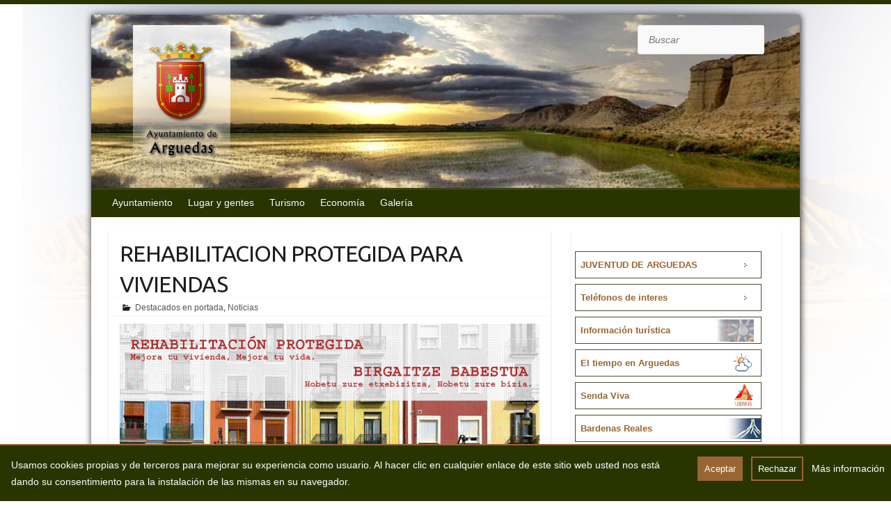

--- FILE ---
content_type: text/html; charset=UTF-8
request_url: https://www.arguedas.es/rehabilitacion-protegida-para-viviendas/
body_size: 22685
content:

<!DOCTYPE html>
<html lang="es">
<head>

		<link rel="profile" href="http://gmpg.org/xfn/11" />
	<link rel="pingback" href="https://www.arguedas.es/xmlrpc.php" />
<meta name='robots' content='index, follow, max-image-preview:large, max-snippet:-1, max-video-preview:-1' />
	<style>img:is([sizes="auto" i], [sizes^="auto," i]) { contain-intrinsic-size: 3000px 1500px }</style>
	
	<!-- This site is optimized with the Yoast SEO plugin v26.6 - https://yoast.com/wordpress/plugins/seo/ -->
	<title>REHABILITACION PROTEGIDA PARA VIVIENDAS - Ayuntamiento de Arguedas</title>
	<link rel="canonical" href="https://www.arguedas.es/rehabilitacion-protegida-para-viviendas/" />
	<meta property="og:locale" content="es_ES" />
	<meta property="og:type" content="article" />
	<meta property="og:title" content="REHABILITACION PROTEGIDA PARA VIVIENDAS - Ayuntamiento de Arguedas" />
	<meta property="og:description" content="Tu vivienda es tu hogar. Rehabilitar tu vivienda mejora tu vida, tu entorno, te puede ayudar a reducir tu factura energética contribuyendo a la sostenibilidad medioambiental y permite disfrutar de un entorno urbano agradable y accesible.  Rehabilitar tu vivienda o&hellip;" />
	<meta property="og:url" content="https://www.arguedas.es/rehabilitacion-protegida-para-viviendas/" />
	<meta property="og:site_name" content="Ayuntamiento de Arguedas" />
	<meta property="article:published_time" content="2018-03-20T13:48:44+00:00" />
	<meta property="article:modified_time" content="2018-03-21T11:21:24+00:00" />
	<meta property="og:image" content="https://www.arguedas.es/wp-content/uploads/sites/49/2018/03/obrassubvencionables3.jpg" />
	<meta property="og:image:width" content="250" />
	<meta property="og:image:height" content="97" />
	<meta property="og:image:type" content="image/jpeg" />
	<meta name="author" content="arguedas" />
	<meta name="twitter:card" content="summary_large_image" />
	<meta name="twitter:label1" content="Escrito por" />
	<meta name="twitter:data1" content="arguedas" />
	<meta name="twitter:label2" content="Tiempo de lectura" />
	<meta name="twitter:data2" content="1 minuto" />
	<script type="application/ld+json" class="yoast-schema-graph">{"@context":"https://schema.org","@graph":[{"@type":"WebPage","@id":"https://www.arguedas.es/rehabilitacion-protegida-para-viviendas/","url":"https://www.arguedas.es/rehabilitacion-protegida-para-viviendas/","name":"REHABILITACION PROTEGIDA PARA VIVIENDAS - Ayuntamiento de Arguedas","isPartOf":{"@id":"https://www.arguedas.es/#website"},"primaryImageOfPage":{"@id":"https://www.arguedas.es/rehabilitacion-protegida-para-viviendas/#primaryimage"},"image":{"@id":"https://www.arguedas.es/rehabilitacion-protegida-para-viviendas/#primaryimage"},"thumbnailUrl":"https://www.arguedas.es/wp-content/uploads/sites/49/2018/03/obrassubvencionables3.jpg","datePublished":"2018-03-20T13:48:44+00:00","dateModified":"2018-03-21T11:21:24+00:00","author":{"@id":"https://www.arguedas.es/#/schema/person/2d93b336789a312c3a08f05c041c660c"},"breadcrumb":{"@id":"https://www.arguedas.es/rehabilitacion-protegida-para-viviendas/#breadcrumb"},"inLanguage":"es","potentialAction":[{"@type":"ReadAction","target":[["https://www.arguedas.es/rehabilitacion-protegida-para-viviendas/"]]}]},{"@type":"ImageObject","inLanguage":"es","@id":"https://www.arguedas.es/rehabilitacion-protegida-para-viviendas/#primaryimage","url":"https://www.arguedas.es/wp-content/uploads/sites/49/2018/03/obrassubvencionables3.jpg","contentUrl":"https://www.arguedas.es/wp-content/uploads/sites/49/2018/03/obrassubvencionables3.jpg","width":250,"height":97},{"@type":"BreadcrumbList","@id":"https://www.arguedas.es/rehabilitacion-protegida-para-viviendas/#breadcrumb","itemListElement":[{"@type":"ListItem","position":1,"name":"Portada","item":"https://www.arguedas.es/"},{"@type":"ListItem","position":2,"name":"REHABILITACION PROTEGIDA PARA VIVIENDAS"}]},{"@type":"WebSite","@id":"https://www.arguedas.es/#website","url":"https://www.arguedas.es/","name":"Ayuntamiento de Arguedas","description":"Web oficial del Ayuntamiento de Arguedas","potentialAction":[{"@type":"SearchAction","target":{"@type":"EntryPoint","urlTemplate":"https://www.arguedas.es/?s={search_term_string}"},"query-input":{"@type":"PropertyValueSpecification","valueRequired":true,"valueName":"search_term_string"}}],"inLanguage":"es"},{"@type":"Person","@id":"https://www.arguedas.es/#/schema/person/2d93b336789a312c3a08f05c041c660c","name":"arguedas","image":{"@type":"ImageObject","inLanguage":"es","@id":"https://www.arguedas.es/#/schema/person/image/","url":"https://secure.gravatar.com/avatar/5be459b1d9f46230c61eef1fe4eefc6ba68cdd95a95b349b28ea54c14535504e?s=96&d=mm&r=g","contentUrl":"https://secure.gravatar.com/avatar/5be459b1d9f46230c61eef1fe4eefc6ba68cdd95a95b349b28ea54c14535504e?s=96&d=mm&r=g","caption":"arguedas"},"url":"https://www.arguedas.es/author/arguedas/"}]}</script>
	<!-- / Yoast SEO plugin. -->


<link rel='dns-prefetch' href='//static.addtoany.com' />
<link rel='dns-prefetch' href='//fonts.googleapis.com' />
<link rel="alternate" type="application/rss+xml" title="Ayuntamiento de Arguedas &raquo; Feed" href="https://www.arguedas.es/feed/" />
<meta charset="UTF-8" />
<meta name="viewport" content="width=device-width, initial-scale=1, maximum-scale=1">
		<!-- This site uses the Google Analytics by MonsterInsights plugin v9.11.0 - Using Analytics tracking - https://www.monsterinsights.com/ -->
		<!-- Nota: MonsterInsights no está actualmente configurado en este sitio. El dueño del sitio necesita identificarse usando su cuenta de Google Analytics en el panel de ajustes de MonsterInsights. -->
					<!-- No tracking code set -->
				<!-- / Google Analytics by MonsterInsights -->
		<script type="text/javascript">
/* <![CDATA[ */
window._wpemojiSettings = {"baseUrl":"https:\/\/s.w.org\/images\/core\/emoji\/15.1.0\/72x72\/","ext":".png","svgUrl":"https:\/\/s.w.org\/images\/core\/emoji\/15.1.0\/svg\/","svgExt":".svg","source":{"concatemoji":"https:\/\/www.arguedas.es\/wp-includes\/js\/wp-emoji-release.min.js"}};
/*! This file is auto-generated */
!function(i,n){var o,s,e;function c(e){try{var t={supportTests:e,timestamp:(new Date).valueOf()};sessionStorage.setItem(o,JSON.stringify(t))}catch(e){}}function p(e,t,n){e.clearRect(0,0,e.canvas.width,e.canvas.height),e.fillText(t,0,0);var t=new Uint32Array(e.getImageData(0,0,e.canvas.width,e.canvas.height).data),r=(e.clearRect(0,0,e.canvas.width,e.canvas.height),e.fillText(n,0,0),new Uint32Array(e.getImageData(0,0,e.canvas.width,e.canvas.height).data));return t.every(function(e,t){return e===r[t]})}function u(e,t,n){switch(t){case"flag":return n(e,"\ud83c\udff3\ufe0f\u200d\u26a7\ufe0f","\ud83c\udff3\ufe0f\u200b\u26a7\ufe0f")?!1:!n(e,"\ud83c\uddfa\ud83c\uddf3","\ud83c\uddfa\u200b\ud83c\uddf3")&&!n(e,"\ud83c\udff4\udb40\udc67\udb40\udc62\udb40\udc65\udb40\udc6e\udb40\udc67\udb40\udc7f","\ud83c\udff4\u200b\udb40\udc67\u200b\udb40\udc62\u200b\udb40\udc65\u200b\udb40\udc6e\u200b\udb40\udc67\u200b\udb40\udc7f");case"emoji":return!n(e,"\ud83d\udc26\u200d\ud83d\udd25","\ud83d\udc26\u200b\ud83d\udd25")}return!1}function f(e,t,n){var r="undefined"!=typeof WorkerGlobalScope&&self instanceof WorkerGlobalScope?new OffscreenCanvas(300,150):i.createElement("canvas"),a=r.getContext("2d",{willReadFrequently:!0}),o=(a.textBaseline="top",a.font="600 32px Arial",{});return e.forEach(function(e){o[e]=t(a,e,n)}),o}function t(e){var t=i.createElement("script");t.src=e,t.defer=!0,i.head.appendChild(t)}"undefined"!=typeof Promise&&(o="wpEmojiSettingsSupports",s=["flag","emoji"],n.supports={everything:!0,everythingExceptFlag:!0},e=new Promise(function(e){i.addEventListener("DOMContentLoaded",e,{once:!0})}),new Promise(function(t){var n=function(){try{var e=JSON.parse(sessionStorage.getItem(o));if("object"==typeof e&&"number"==typeof e.timestamp&&(new Date).valueOf()<e.timestamp+604800&&"object"==typeof e.supportTests)return e.supportTests}catch(e){}return null}();if(!n){if("undefined"!=typeof Worker&&"undefined"!=typeof OffscreenCanvas&&"undefined"!=typeof URL&&URL.createObjectURL&&"undefined"!=typeof Blob)try{var e="postMessage("+f.toString()+"("+[JSON.stringify(s),u.toString(),p.toString()].join(",")+"));",r=new Blob([e],{type:"text/javascript"}),a=new Worker(URL.createObjectURL(r),{name:"wpTestEmojiSupports"});return void(a.onmessage=function(e){c(n=e.data),a.terminate(),t(n)})}catch(e){}c(n=f(s,u,p))}t(n)}).then(function(e){for(var t in e)n.supports[t]=e[t],n.supports.everything=n.supports.everything&&n.supports[t],"flag"!==t&&(n.supports.everythingExceptFlag=n.supports.everythingExceptFlag&&n.supports[t]);n.supports.everythingExceptFlag=n.supports.everythingExceptFlag&&!n.supports.flag,n.DOMReady=!1,n.readyCallback=function(){n.DOMReady=!0}}).then(function(){return e}).then(function(){var e;n.supports.everything||(n.readyCallback(),(e=n.source||{}).concatemoji?t(e.concatemoji):e.wpemoji&&e.twemoji&&(t(e.twemoji),t(e.wpemoji)))}))}((window,document),window._wpemojiSettings);
/* ]]> */
</script>
<style id='wp-emoji-styles-inline-css' type='text/css'>

	img.wp-smiley, img.emoji {
		display: inline !important;
		border: none !important;
		box-shadow: none !important;
		height: 1em !important;
		width: 1em !important;
		margin: 0 0.07em !important;
		vertical-align: -0.1em !important;
		background: none !important;
		padding: 0 !important;
	}
</style>
<link rel='stylesheet' id='wp-block-library-css' href='https://www.arguedas.es/wp-includes/css/dist/block-library/style.min.css' type='text/css' media='all' />
<style id='classic-theme-styles-inline-css' type='text/css'>
/*! This file is auto-generated */
.wp-block-button__link{color:#fff;background-color:#32373c;border-radius:9999px;box-shadow:none;text-decoration:none;padding:calc(.667em + 2px) calc(1.333em + 2px);font-size:1.125em}.wp-block-file__button{background:#32373c;color:#fff;text-decoration:none}
</style>
<style id='global-styles-inline-css' type='text/css'>
:root{--wp--preset--aspect-ratio--square: 1;--wp--preset--aspect-ratio--4-3: 4/3;--wp--preset--aspect-ratio--3-4: 3/4;--wp--preset--aspect-ratio--3-2: 3/2;--wp--preset--aspect-ratio--2-3: 2/3;--wp--preset--aspect-ratio--16-9: 16/9;--wp--preset--aspect-ratio--9-16: 9/16;--wp--preset--color--black: #000000;--wp--preset--color--cyan-bluish-gray: #abb8c3;--wp--preset--color--white: #ffffff;--wp--preset--color--pale-pink: #f78da7;--wp--preset--color--vivid-red: #cf2e2e;--wp--preset--color--luminous-vivid-orange: #ff6900;--wp--preset--color--luminous-vivid-amber: #fcb900;--wp--preset--color--light-green-cyan: #7bdcb5;--wp--preset--color--vivid-green-cyan: #00d084;--wp--preset--color--pale-cyan-blue: #8ed1fc;--wp--preset--color--vivid-cyan-blue: #0693e3;--wp--preset--color--vivid-purple: #9b51e0;--wp--preset--gradient--vivid-cyan-blue-to-vivid-purple: linear-gradient(135deg,rgba(6,147,227,1) 0%,rgb(155,81,224) 100%);--wp--preset--gradient--light-green-cyan-to-vivid-green-cyan: linear-gradient(135deg,rgb(122,220,180) 0%,rgb(0,208,130) 100%);--wp--preset--gradient--luminous-vivid-amber-to-luminous-vivid-orange: linear-gradient(135deg,rgba(252,185,0,1) 0%,rgba(255,105,0,1) 100%);--wp--preset--gradient--luminous-vivid-orange-to-vivid-red: linear-gradient(135deg,rgba(255,105,0,1) 0%,rgb(207,46,46) 100%);--wp--preset--gradient--very-light-gray-to-cyan-bluish-gray: linear-gradient(135deg,rgb(238,238,238) 0%,rgb(169,184,195) 100%);--wp--preset--gradient--cool-to-warm-spectrum: linear-gradient(135deg,rgb(74,234,220) 0%,rgb(151,120,209) 20%,rgb(207,42,186) 40%,rgb(238,44,130) 60%,rgb(251,105,98) 80%,rgb(254,248,76) 100%);--wp--preset--gradient--blush-light-purple: linear-gradient(135deg,rgb(255,206,236) 0%,rgb(152,150,240) 100%);--wp--preset--gradient--blush-bordeaux: linear-gradient(135deg,rgb(254,205,165) 0%,rgb(254,45,45) 50%,rgb(107,0,62) 100%);--wp--preset--gradient--luminous-dusk: linear-gradient(135deg,rgb(255,203,112) 0%,rgb(199,81,192) 50%,rgb(65,88,208) 100%);--wp--preset--gradient--pale-ocean: linear-gradient(135deg,rgb(255,245,203) 0%,rgb(182,227,212) 50%,rgb(51,167,181) 100%);--wp--preset--gradient--electric-grass: linear-gradient(135deg,rgb(202,248,128) 0%,rgb(113,206,126) 100%);--wp--preset--gradient--midnight: linear-gradient(135deg,rgb(2,3,129) 0%,rgb(40,116,252) 100%);--wp--preset--font-size--small: 13px;--wp--preset--font-size--medium: 20px;--wp--preset--font-size--large: 36px;--wp--preset--font-size--x-large: 42px;--wp--preset--spacing--20: 0.44rem;--wp--preset--spacing--30: 0.67rem;--wp--preset--spacing--40: 1rem;--wp--preset--spacing--50: 1.5rem;--wp--preset--spacing--60: 2.25rem;--wp--preset--spacing--70: 3.38rem;--wp--preset--spacing--80: 5.06rem;--wp--preset--shadow--natural: 6px 6px 9px rgba(0, 0, 0, 0.2);--wp--preset--shadow--deep: 12px 12px 50px rgba(0, 0, 0, 0.4);--wp--preset--shadow--sharp: 6px 6px 0px rgba(0, 0, 0, 0.2);--wp--preset--shadow--outlined: 6px 6px 0px -3px rgba(255, 255, 255, 1), 6px 6px rgba(0, 0, 0, 1);--wp--preset--shadow--crisp: 6px 6px 0px rgba(0, 0, 0, 1);}:where(.is-layout-flex){gap: 0.5em;}:where(.is-layout-grid){gap: 0.5em;}body .is-layout-flex{display: flex;}.is-layout-flex{flex-wrap: wrap;align-items: center;}.is-layout-flex > :is(*, div){margin: 0;}body .is-layout-grid{display: grid;}.is-layout-grid > :is(*, div){margin: 0;}:where(.wp-block-columns.is-layout-flex){gap: 2em;}:where(.wp-block-columns.is-layout-grid){gap: 2em;}:where(.wp-block-post-template.is-layout-flex){gap: 1.25em;}:where(.wp-block-post-template.is-layout-grid){gap: 1.25em;}.has-black-color{color: var(--wp--preset--color--black) !important;}.has-cyan-bluish-gray-color{color: var(--wp--preset--color--cyan-bluish-gray) !important;}.has-white-color{color: var(--wp--preset--color--white) !important;}.has-pale-pink-color{color: var(--wp--preset--color--pale-pink) !important;}.has-vivid-red-color{color: var(--wp--preset--color--vivid-red) !important;}.has-luminous-vivid-orange-color{color: var(--wp--preset--color--luminous-vivid-orange) !important;}.has-luminous-vivid-amber-color{color: var(--wp--preset--color--luminous-vivid-amber) !important;}.has-light-green-cyan-color{color: var(--wp--preset--color--light-green-cyan) !important;}.has-vivid-green-cyan-color{color: var(--wp--preset--color--vivid-green-cyan) !important;}.has-pale-cyan-blue-color{color: var(--wp--preset--color--pale-cyan-blue) !important;}.has-vivid-cyan-blue-color{color: var(--wp--preset--color--vivid-cyan-blue) !important;}.has-vivid-purple-color{color: var(--wp--preset--color--vivid-purple) !important;}.has-black-background-color{background-color: var(--wp--preset--color--black) !important;}.has-cyan-bluish-gray-background-color{background-color: var(--wp--preset--color--cyan-bluish-gray) !important;}.has-white-background-color{background-color: var(--wp--preset--color--white) !important;}.has-pale-pink-background-color{background-color: var(--wp--preset--color--pale-pink) !important;}.has-vivid-red-background-color{background-color: var(--wp--preset--color--vivid-red) !important;}.has-luminous-vivid-orange-background-color{background-color: var(--wp--preset--color--luminous-vivid-orange) !important;}.has-luminous-vivid-amber-background-color{background-color: var(--wp--preset--color--luminous-vivid-amber) !important;}.has-light-green-cyan-background-color{background-color: var(--wp--preset--color--light-green-cyan) !important;}.has-vivid-green-cyan-background-color{background-color: var(--wp--preset--color--vivid-green-cyan) !important;}.has-pale-cyan-blue-background-color{background-color: var(--wp--preset--color--pale-cyan-blue) !important;}.has-vivid-cyan-blue-background-color{background-color: var(--wp--preset--color--vivid-cyan-blue) !important;}.has-vivid-purple-background-color{background-color: var(--wp--preset--color--vivid-purple) !important;}.has-black-border-color{border-color: var(--wp--preset--color--black) !important;}.has-cyan-bluish-gray-border-color{border-color: var(--wp--preset--color--cyan-bluish-gray) !important;}.has-white-border-color{border-color: var(--wp--preset--color--white) !important;}.has-pale-pink-border-color{border-color: var(--wp--preset--color--pale-pink) !important;}.has-vivid-red-border-color{border-color: var(--wp--preset--color--vivid-red) !important;}.has-luminous-vivid-orange-border-color{border-color: var(--wp--preset--color--luminous-vivid-orange) !important;}.has-luminous-vivid-amber-border-color{border-color: var(--wp--preset--color--luminous-vivid-amber) !important;}.has-light-green-cyan-border-color{border-color: var(--wp--preset--color--light-green-cyan) !important;}.has-vivid-green-cyan-border-color{border-color: var(--wp--preset--color--vivid-green-cyan) !important;}.has-pale-cyan-blue-border-color{border-color: var(--wp--preset--color--pale-cyan-blue) !important;}.has-vivid-cyan-blue-border-color{border-color: var(--wp--preset--color--vivid-cyan-blue) !important;}.has-vivid-purple-border-color{border-color: var(--wp--preset--color--vivid-purple) !important;}.has-vivid-cyan-blue-to-vivid-purple-gradient-background{background: var(--wp--preset--gradient--vivid-cyan-blue-to-vivid-purple) !important;}.has-light-green-cyan-to-vivid-green-cyan-gradient-background{background: var(--wp--preset--gradient--light-green-cyan-to-vivid-green-cyan) !important;}.has-luminous-vivid-amber-to-luminous-vivid-orange-gradient-background{background: var(--wp--preset--gradient--luminous-vivid-amber-to-luminous-vivid-orange) !important;}.has-luminous-vivid-orange-to-vivid-red-gradient-background{background: var(--wp--preset--gradient--luminous-vivid-orange-to-vivid-red) !important;}.has-very-light-gray-to-cyan-bluish-gray-gradient-background{background: var(--wp--preset--gradient--very-light-gray-to-cyan-bluish-gray) !important;}.has-cool-to-warm-spectrum-gradient-background{background: var(--wp--preset--gradient--cool-to-warm-spectrum) !important;}.has-blush-light-purple-gradient-background{background: var(--wp--preset--gradient--blush-light-purple) !important;}.has-blush-bordeaux-gradient-background{background: var(--wp--preset--gradient--blush-bordeaux) !important;}.has-luminous-dusk-gradient-background{background: var(--wp--preset--gradient--luminous-dusk) !important;}.has-pale-ocean-gradient-background{background: var(--wp--preset--gradient--pale-ocean) !important;}.has-electric-grass-gradient-background{background: var(--wp--preset--gradient--electric-grass) !important;}.has-midnight-gradient-background{background: var(--wp--preset--gradient--midnight) !important;}.has-small-font-size{font-size: var(--wp--preset--font-size--small) !important;}.has-medium-font-size{font-size: var(--wp--preset--font-size--medium) !important;}.has-large-font-size{font-size: var(--wp--preset--font-size--large) !important;}.has-x-large-font-size{font-size: var(--wp--preset--font-size--x-large) !important;}
:where(.wp-block-post-template.is-layout-flex){gap: 1.25em;}:where(.wp-block-post-template.is-layout-grid){gap: 1.25em;}
:where(.wp-block-columns.is-layout-flex){gap: 2em;}:where(.wp-block-columns.is-layout-grid){gap: 2em;}
:root :where(.wp-block-pullquote){font-size: 1.5em;line-height: 1.6;}
</style>
<link rel='stylesheet' id='denuncias-css' href='https://www.arguedas.es/wp-content/plugins/buzon-denuncias/assets/css/style.css' type='text/css' media='all' />
<link rel='stylesheet' id='contact-form-7-css' href='https://www.arguedas.es/wp-content/plugins/contact-form-7/includes/css/styles.css' type='text/css' media='all' />
<link rel='stylesheet' id='datos-biograficos-css' href='https://www.arguedas.es/wp-content/plugins/transparencia/css/datos-biograficos.css' type='text/css' media='all' />
<link rel='stylesheet' id='wp-polls-css' href='https://www.arguedas.es/wp-content/plugins/wp-polls/polls-css.css' type='text/css' media='all' />
<style id='wp-polls-inline-css' type='text/css'>
.wp-polls .pollbar {
	margin: 1px;
	font-size: 6px;
	line-height: 8px;
	height: 8px;
	background-image: url('https://www.arguedas.es/wp-content/plugins/wp-polls/images/default/pollbg.gif');
	border: 1px solid #c8c8c8;
}

</style>
<link rel='stylesheet' id='travelify_style-css' href='https://www.arguedas.es/wp-content/themes/Blogs/style.css' type='text/css' media='all' />
<link rel='stylesheet' id='travelify_google_font_ubuntu-css' href='//fonts.googleapis.com/css?family=Ubuntu' type='text/css' media='all' />
<link rel='stylesheet' id='mimetypes-link-icons-css' href='https://www.arguedas.es/wp-content/plugins/mimetypes-link-icons/css/style.php?cssvars=bXRsaV9oZWlnaHQ9MTYmbXRsaV9pbWFnZV90eXBlPXBuZyZtdGxpX2xlZnRvcnJpZ2h0PWxlZnQmYWN0aXZlX3R5cGVzPXBkZg%3D' type='text/css' media='all' />
<link rel='stylesheet' id='addtoany-css' href='https://www.arguedas.es/wp-content/plugins/add-to-any/addtoany.min.css' type='text/css' media='all' />
<script type="text/javascript" id="addtoany-core-js-before">
/* <![CDATA[ */
window.a2a_config=window.a2a_config||{};a2a_config.callbacks=[];a2a_config.overlays=[];a2a_config.templates={};a2a_localize = {
	Share: "Compartir",
	Save: "Guardar",
	Subscribe: "Suscribir",
	Email: "Correo electrónico",
	Bookmark: "Marcador",
	ShowAll: "Mostrar todo",
	ShowLess: "Mostrar menos",
	FindServices: "Encontrar servicio(s)",
	FindAnyServiceToAddTo: "Encuentra al instante cualquier servicio para añadir a",
	PoweredBy: "Funciona con",
	ShareViaEmail: "Compartir por correo electrónico",
	SubscribeViaEmail: "Suscribirse a través de correo electrónico",
	BookmarkInYourBrowser: "Añadir a marcadores de tu navegador",
	BookmarkInstructions: "Presiona «Ctrl+D» o «\u2318+D» para añadir esta página a marcadores",
	AddToYourFavorites: "Añadir a tus favoritos",
	SendFromWebOrProgram: "Enviar desde cualquier dirección o programa de correo electrónico ",
	EmailProgram: "Programa de correo electrónico",
	More: "Más&#8230;",
	ThanksForSharing: "¡Gracias por compartir!",
	ThanksForFollowing: "¡Gracias por seguirnos!"
};
/* ]]> */
</script>
<script type="text/javascript" defer src="https://static.addtoany.com/menu/page.js" id="addtoany-core-js"></script>
<script type="text/javascript" src="https://www.arguedas.es/wp-includes/js/jquery/jquery.min.js" id="jquery-core-js"></script>
<script type="text/javascript" src="https://www.arguedas.es/wp-includes/js/jquery/jquery-migrate.min.js" id="jquery-migrate-js"></script>
<script type="text/javascript" defer src="https://www.arguedas.es/wp-content/plugins/add-to-any/addtoany.min.js" id="addtoany-jquery-js"></script>
<script type="text/javascript" src="https://www.arguedas.es/wp-content/themes/travelify/library/js/functions.min.js" id="travelify_functions-js"></script>
<link rel="https://api.w.org/" href="https://www.arguedas.es/wp-json/" /><link rel="alternate" title="JSON" type="application/json" href="https://www.arguedas.es/wp-json/wp/v2/posts/1955" /><link rel="EditURI" type="application/rsd+xml" title="RSD" href="https://www.arguedas.es/xmlrpc.php?rsd" />

<link rel='shortlink' href='https://www.arguedas.es/?p=1955' />
<link rel="alternate" title="oEmbed (JSON)" type="application/json+oembed" href="https://www.arguedas.es/wp-json/oembed/1.0/embed?url=https%3A%2F%2Fwww.arguedas.es%2Frehabilitacion-protegida-para-viviendas%2F" />
<link rel="alternate" title="oEmbed (XML)" type="text/xml+oembed" href="https://www.arguedas.es/wp-json/oembed/1.0/embed?url=https%3A%2F%2Fwww.arguedas.es%2Frehabilitacion-protegida-para-viviendas%2F&#038;format=xml" />
<style>.block { background-color:#363E0F !important; } .btn-desplegable, { background: #363E0F !important; } .btn-desplegable:hover { border-color: #363E0F !important; } #btnSeguir3 { color: #363E0F !important; } #btnSeguir3:hover { background: #363E0F !important; color: white !important; } .subt { color: #363E0F !important;} #capa1, #capa2, #capa3 { border:2px solid #363E0F !important; } .titulo-seccion { color: #996633 !important; } .info a:hover { color: #996633!important;} .circulo { background: #996633 !important;} /*#main ::selection { background: #996633 }*/ svg circle{ fill: #363E0F; }</style><style>
.qtranxs_flag_es {background-image: url(https://www.arguedas.es/wp-content/plugins/qtranslate-xt/flags/es.png); background-repeat: no-repeat;}
</style>
<link hreflang="es" href="https://www.arguedas.es/es/rehabilitacion-protegida-para-viviendas/" rel="alternate" />
<link hreflang="x-default" href="https://www.arguedas.es/rehabilitacion-protegida-para-viviendas/" rel="alternate" />
<meta name="generator" content="qTranslate-XT 3.15.1" />
    <style>
                
        .form-allowed-tags {
            display: none !important;
        }

        /*-----------------------------------------CABECERA-------------------------------------------*/

        /*-Limpiar margin de los widgets de la cabecera-*/
        header .widget {
            margin: 0px !important;
        }

        /*- Busqueda*/
        #branding {
            position: relative;
        }

        /*Padding igual al padding del buscar*/
        #primary-sidebar {
            min-width: 15.5rem;
            float: right;
            /*position: absolute; */
            /*padding-right:40px;*/
            display: inline-flex;
            flex-direction: column;
            justify-content: space-evenly;
        }

        #primary-sidebar li {
            box-shadow: none !important;
        }

        /*-Redes Sociales-*/
        #primary-sidebar li[id^=redes_cabecera-] {
            align-self: flex-end;
            margin-right: 2em !important;
        }

        /*-Buscar-*/
        #primary-sidebar li[id^=search-] {
            position: relative !important;
            width: 9.3em !important;
            /*box-shadow: none;*/
            background: none;
            /*top: 4.5em;*/
        }

        /*-Traductor */
        #primary-sidebar li[id^=qtranslate-] {
            float: right !important;
            height: 10px !important;
            list-style: none;
        }

        #primary-sidebar li[id^=qtranslate-] ul li {
            display: inline !important;
            margin-right: 1em !important;
            background: none;
        }

        #primary-sidebar li[id^=qtranslate-] a, footer a {
            color: #293400 !important;
        }

        /*- Social iconos*/
        .social-icons {
            margin-right: -55px !important;
            margin-top: -40px !important;
        }

        /*- Menú */
		
		#main-nav li:hover > a,
		#main-nav li:focus-within > a,
		#main-nav ul ul :hover > a,
		#main-nav ul ul :focus-within > a,
		#main-nav a:focus {
			 background-color: #293400 !important;
			  background-color: #996633 !important;
}
        #main-nav ul li a:focus {
            background-color: #293400 !important;
        }

        #main-nav ul li:hover a, #main-nav ul li.current_page_item a {
            background: #996633 !important;
        }

        #main-nav ul li.current-menu-item a {
            background: #996633 !important;
        }

        /*#main-nav a:hover { background:#996633                    !important; }*/

        #main-nav {
            margin-top: -25px !important;
            background: #293400 !important;
            border-color: #293400 !important;
        }

        /*Menu General*/
        .page_item.page-item-69 {
            display: none !important;
        }


        /* - Logo */
        #site-logo {
            margin-top: 0px !important;
        }

        /*Menu General*/
        .page_item.page-item-35 {
            display: none !important;
        }

        /*Submenu*/

        #main-nav ul li ul {
            border-color: #293400 !important;

            border-bottom: 4px solid #293400 !important;

        }

        #main-nav ul li ul li a {
            color: #fff !important;
        }

        #main-nav ul li ul li a:hover {
            color: #293400 !important;
        }

        #main-nav ul li.current_page_ancestor a {
            background-color: #293400 !important;
        }

        #main-nav ul li.current-menu-ancestor a {
            background-color: #996633 !important;
        }

        #main-nav ul li.current_page_ancestor a:focus {
            background-color: #293400 !important;
        }

        #main-nav ul li.current-menu-ancestor a:focus {
            background-color: #996633 !important;
        }


        /*------------------------------------MIGAS-----------------------------*/
        .breadcrumb {
            float: left !important;
        }

        .breadcrumb ul li a {
            color: #293400 !important;
        }

        .breadcrumb ul li a:hover, .breadcrumb ul li.current_item {
            color: #555555 !important;
        }


        .breadcrumb ul li.current_item {
            color: #555555 !important;
        }

        /*-----------------------------------CUERPO DE LA PAGINA-----------------------------------*/
        /*- Body */

        body {
            border-top: 6px solid #293400 !important;
        }

        #branding {
            background-color: transparent !important;
        }

        body.custom-background {
            background-size: cover !important;
        }


        #main {
            margin-bottom: -35px !important;
        }

        #main a:hover {
            color: #293400 !important;
        }

        /*--------NOTICIAS DE PORTADA--------*/
        /*- Boton leer mas*/

        .entry-meta-bar {
            margin-top: -15px !important;
            background: none repeat scroll 0% 0% transparent !important;
            padding: 0px !important;
        }

        .entry-meta-bar .readmore {
            border: 1px solid #293400 !important;
            background: none repeat scroll 0% 0% #996633 !important;
        }

        .entry-meta-bar .readmore:hover {
            background-color: #293400 !important;
        }

        .entry-title a:hover, .entry-title a:focus {
            color: #293400 !important;
        }
        																																		 !important;
																																												}*/
        .entry-title a {
            font-size: 0.7em !important;

        }

        .entry-meta {
            /*display: none !important; */
            background-color: white !important;
        }

        span.posted-on {
            display: none !important;
        }

        #content h2 {
            padding-bottom: 12px !important;
        }

        #content .post {
            padding-top: 0px !important;
            padding-bottom: 5px !important;
            border-top: 0px !important;
        }

        input[type="reset"], input[type="button"], input[type="submit"], .entry-meta-bar .readmore, #controllers a:hover, #controllers a.active, .pagination span, .pagination a:hover span, .wp-pagenavi .current, .wp-pagenavi a:hover {
            border-color: #293400 !important;
			
			
        }
		input[type="reset"], input[type="button"], input[type="submit"]{background-color: #996633 !important; border: none !important;}
		input[type="reset"]:hover, input[type="button"]:hover, input[type="submit"]:hover{background-color: #293400 !important;border: none !important;}

        ul.default-wp-page li a {
            color: #ffffff !important;
            background-color: #996633 !important;
            border: 1px solid #996633 !important;
        }

        /*----------------------------------Footer--------------------------------*/

        #site-generator .copyright {
            display: none !important;
        }

        .footer-right {
            float: left !important;
            width: 100%;

        }

        .footer-right li {
            display: inline-block;
            margin-right: .5em;
        }

        div.entry-meta-bar.clearfix a.readmore {
            border-color: #cccccc !important;
        }

        .widget a {
            color: #996633 !important;
        }

        .widget a:hover {
            color: #293400 !important;
        }

        .widget ul li {
            display: block !important;
            list-style-type: none !important;
            padding-right: 20px !important;
        }


        @media only screen and (max-width: 1080px) {
            #footerarea .col-3 {
                width: 45% !important;
            }
        }

        @media only screen and (max-width: 767px) {
            #footerarea .col-3 {
                width: 100% !important;
                text-align: center;
            }

            footer .widget ul li {
                background-image: none !important;
            }
        }

        #footerarea .col-3 {
            margin-left: 0 !important;
        }

        #footerarea .widget {
            height: 214px;
        }

        #footerarea .widget-wrap {
            border: 0 !important;

        }

        #footerarea .widget-area {
            padding: 8px 0 !important;
            margin-bottom: -20px !important;
            margin-top: 10px !important;
            display: inline-flex;
            flex-wrap: wrap;
            justify-content: space-between;
            width: 100%;
        }

        .entry-content {
            margin-bottom: 25px !important;
        }

        /*Menu pie */
        .default-menu {
            display: none !important;
        }


        /*------------------------------------SLIDER---------------------------------*/

        .featured-text {
            /*display: none !important;*/
            width: 60%;
            max-height: 150px;
            overflow: hidden;
        }

        .featured-slider #controllers .active {
            color: #293400;
            background-color: #293400;
        }

        /*---------------------------------------ALBUM DE FOTOS-----------------------------------*/

        .coverphoto-frame, .thumbphoto-frame {
            margin-top: -150px !important;
        }

        /*.wppa-box {
			width: 590px !important;
			top: 15px !important;
		}*/

        /*--------------------------------------------ENCUESTAS----------------------------------*/
        .wp-polls .Buttons {
            background-color: #996633 !important;
        }

        /*Widget cuestionario */
        .wp-polls ul li {
            float: left !important;
            position: relative !important;
            width: 82% !important;
        }

        aside[id^=polls-widget-] p {
            width: 97%;
        }

        /*---------------------------------------------QUITAR LINK IMAGEN---------------------------------------*/

        img.pngfix.wp-post-image {
            border: 0 !important;
            pointer-events: none !important;
            cursor: default !important;
        }


        /*---------------------------------------------INSERTAR BLOQUES---------------------------------------*/
        .bloque {
            border: 2px solid #996633 !important;
            padding: 1em;
            margin-bottom: 1rem;
        }

        .bloque a {
            text-decoration: none;
            font-size: 1.3em;
            color: #293400 !important;
        }

        .bloque a:hover {

            color: #996633 !important;
        }

		/*------------------------------------------ ENLACES ------------------------*/
		.entry-content a  {	color: #996633 !important;}
		.entry-content a:hover{color: #293400 !important;}
		.evento-listado__title a {	color: #996633 !important;}
		.evento-listado__title a:hover{color: #293400 !important;}
        /*------------------------------------------ MINIATURAS NOTICIAS DE PORTADA ------------------------*/

        .attachment-featured.wp-post-image {
            float: left !important;
            padding: 21px 10px 0px 16px !important;
            width: 12.5em !important;
            height: 99px !important;
        }

        /*  Urdax lista actualidad */
        #actualidad li, #actas li, #modelos li {
            list-style-type: none !important;
        }

        #actualidad ul {
            background-color: #f9f9f9 !important;
            padding: .5em !important;
            margin: 0 !important;
        }

        input[name="vote"] {
            background-color: #996633 !important
        }

        input[name="vote"]:hover {
            background-color: #293400 !important
        }

        /* Imagen ajustada al fondo */
        body {
            background-size: 100% !important;
        }

        /* Ocultar autor y fecha del pie de las entradas */
        .author, .date {
            display: none !important;
        }

        /*SOMBRA CUERPO*/

        .wrapper {
            background: #ffffff !important;
            -webkit-box-shadow: 1px 1px 10px 1px rgba(0, 0, 0, 0.75) !important;
            -moz-box-shadow: 1px 1px 10px 1px rgba(0, 0, 0, 0.75) !important;
            box-shadow: 1px 1px 10px 1px rgba(0, 0, 0, 0.75) !important;
        }

        .required {
            color: #474747 !important;
            padding: .5em !important;
        }

        /*REDES CABECERA*/
        div#redes_cabecera a {
            padding-left: 1em;
        }

        li#redes_cabecera-2 {
            margin-left: 2em !important;
        }

        .featured-content p {
            margin-bottom: 0;
        }

        ::selection {
            background-color: #3399FF !important;
        }

        /* Política de cookies */
        .cookies-policy {
            position: fixed;
            bottom: 0;
            left: 0;
            width: 100%;
            background: #293400;
            color: white;
            padding: 1rem;
            border-top: 2px solid#996633;
            z-index: 999;

            display: flex;
            flex-wrap: wrap;
        }

        @media ( min-width: 768px ) {

            .cookies-policy__message {
                flex-basis: 0;
                -webkit-box-flex: 1;
                -ms-flex-positive: 1;
                flex-grow: 1;
                max-width: 100%;
            }

            .cookies-policy__buttons {
                text-align: center;
                width: auto;
                min-width: 25%;
            }

        }

        .cookies-policy__button {
            border-color: transparent;
            background: #996633;
            padding: .5rem;
            color: white;
            cursor: pointer;
            margin-right: .5rem;
        }

        .cookies-policy__button:hover {
            background: color:#293400;
        }

        .cookies-policy__button--reject {
            background: transparent;
            border-style: solid;
            border-color: #996633;
        }

        .cookies-policy__more-info {
            color: white;
        }
		/*************TRANSPARENCIA***************/
		/*#content a{color:#996633}
		#content a:hover{color:#293400}*/
    </style>
	    <style type="text/css">
        a { color: #57AD68; }
        #site-title a { color: ; }
        #site-title a:hover, #site-title a:focus  { color: ; }
        .wrapper { background: #F8F8F8; }
        .social-icons ul li a { color: #d0d0d0; }
		#main-nav a,
		#main-nav a:hover,
		#main-nav a:focus,
		#main-nav ul li.current-menu-item a,
		#main-nav ul li.current_page_ancestor a,
		#main-nav ul li.current-menu-ancestor a,
		#main-nav ul li.current_page_item a,
		#main-nav ul li:hover > a,
		#main-nav ul li:focus-within > a { color: #fff; }
        .widget, article { background: #fff; }
        .entry-title, .entry-title a, .entry-title a:focus, h1, h2, h3, h4, h5, h6, .widget-title  { color: #1b1e1f; }
		a:focus,
		a:active,
		a:hover,
		.tags a:hover,
		.tags a:focus,
		.custom-gallery-title a,
		.widget-title a,
		#content ul a:hover,
		#content ul a:focus,
		#content ol a:hover,
		#content ol a:focus,
		.widget ul li a:hover,
		.widget ul li a:focus,
		.entry-title a:hover,
		.entry-title a:focus,
		.entry-meta a:hover,
		.entry-meta a:focus,
		#site-generator .copyright a:hover,
		#site-generator .copyright a:focus { color: #439f55; }
        #main-nav { background: #57ad68; border-color: #57ad68; }
        #main-nav ul li ul, body { border-color: #439f55; }
		#main-nav a:hover,
		#main-nav a:focus,
		#main-nav ul li.current-menu-item a,
		#main-nav ul li.current_page_ancestor a,
		#main-nav ul li.current-menu-ancestor a,
		#main-nav ul li.current_page_item a,
		#main-nav ul li:hover > a,
		#main-nav ul li:focus-within > a,
		#main-nav li:hover > a,
		#main-nav li:focus-within > a,
		#main-nav ul ul :hover > a,
		#main-nav ul ul :focus-within > a,
		#main-nav a:focus { background: #439f55; }
		#main-nav ul li ul li a:hover,
		#main-nav ul li ul li a:focus,
		#main-nav ul li ul li:hover > a,
		#main-nav ul li ul li:focus-within > a,
		#main-nav ul li.current-menu-item ul li a:hover
		#main-nav ul li.current-menu-item ul li a:focus { color: #439f55; }
        .entry-content { color: #1D1D1D; }
		input[type="reset"],
		input[type="button"],
		input[type="submit"],
		.entry-meta-bar .readmore,
		#controllers a:hover,
		#controllers a.active,
		.pagination span,
		.pagination a:hover span,
		.pagination a:focus span,
		.wp-pagenavi .current,
		.wp-pagenavi a:hover,
		.wp-pagenavi a:focus {
            background: #57ad68;
            border-color: #57ad68 !important;
        }
		::selection,
		.back-to-top:focus-within a { background: #57ad68; }
        blockquote { border-color: #439f55; }
		#controllers a:hover,
		#controllers a.active { color:  #439f55; }
		input[type="reset"]:hover,
		input[type="reset"]:focus,
		input[type="button"]:hover,
		input[type="button"]:focus,
		input[type="submit"]:hover,
		input[type="submit"]:focus,
		input[type="reset"]:active,
		input[type="button"]:active,
		input[type="submit"]:active,
		.entry-meta-bar .readmore:hover,
		.entry-meta-bar .readmore:focus,
		.entry-meta-bar .readmore:active,
		ul.default-wp-page li a:hover,
		ul.default-wp-page li a:focus,
		ul.default-wp-page li a:active {
            background: #439f55;
            border-color: #439f55;
        }
    </style>
    <style type="text/css" id="custom-background-css">
body.custom-background { background-image: url("https://www.arguedas.es/wp-content/uploads/sites/49/2022/06/fondo_arguedas.jpg"); background-position: left top; background-size: contain; background-repeat: no-repeat; background-attachment: fixed; }
</style>
			<style type="text/css" id="wp-custom-css">
			#nav_menu-2 h3 {
    display: none;
}

#nav_menu-2 ul {
    margin: 1em -1.2em 0 -.7em;
    padding-left: 0em;
    width: 100%;
}

#nav_menu-2 ul li {
    padding: 0;
}


#nav_menu-2 ul li {
    background-position: 90%;
    background-repeat: no-repeat;
}

#nav_menu-2 ul li a {
    display: flex;
    align-items: center;
    color: #4A4C2F;
    font-weight: bold;
    padding: .5em .5em;
    width: 100%;
    border: 1px solid #4A4C2F;
}

#nav_menu-2 ul li a:hover {
    color: #fff !important;
    font-weight: bold;
    background: #4A4C2F;
    border: 1px solid #293400;
}

#menu-item-304 {
    background-image: url('/wp-content/uploads/sites/49/imgs/bn_twitter.png');
}

#menu-item-305 {
    background-image: url('/wp-content/uploads/sites/49/imgs/bn_calidad_aire.png');
}

#menu-item-306 {
    background-image: url('/wp-content/uploads/sites/49/imgs/bn_el_tiempo.png');
}

#menu-item-307 {
    background-image: url('/wp-content/uploads/sites/49/imgs/bn_buzon.png');
}

#menu-item-488 {
    background-image: url('/wp-content/uploads/sites/49/2022/03/Sendaviva3.png');
}

#menu-item-325 {
    background-image: url('/wp-content/uploads/sites/49/2022/03/Sendaviva3.png');
}

#menu-item-323 {
    background-image: url('/wp-content/uploads/sites/49/imgs/bn_bardenas_reales.png');
}

#menu-item-324 {
    background-image: url('/wp-content/uploads/sites/49/imgs/bn_estacion_biologica.png');
}

#menu-item-825 {
    background-image: url('/wp-content/uploads/sites/49/imgs/car2.png');
}

#menu-item-879 {
    background-image: url('/wp-content/uploads/sites/49/imgs/bn_agenda21.png');
}

#menu-item-1155 {
    background-image: url('/wp-content/uploads/sites/49/2012/10/bn_turismo.png');
}

#menu-item-9157 {
    background-image: url('/wp-content/uploads/sites/49/2021/10/Boton-Cuevas-NUEVO-2021-3.gif');
}

#branding {
	background-image: url("/wp-content/uploads/sites/49/imgs/arguedas_cabecera.jpg");
	background-repeat: no-repeat; 
  background-size: cover; 
}

		</style>
		
	</head>

	<body class="wp-singular post-template-default single single-post postid-1955 single-format-standard custom-background wp-theme-travelify wp-child-theme-Blogs ">
		
		<div class="wrapper">
						<header id="branding" >
				        <ul id="primary-sidebar" class="primary-sidebar widget-area" role="complementary">
			<li id="search-2" class="widget widget_search"><form action="https://www.arguedas.es/" class="searchform clearfix" method="get">
	<label class="assistive-text" for="s">Buscar</label>
	<input type="text" placeholder="Buscar" class="s field" name="s" id="s">
	<input  style="display:none !important;" type="submit" value="submit">
</form></li>
        </ul><!-- #primary-sidebar -->
		
	<div class="container clearfix">
		<div class="hgroup-wrap clearfix">
					<section class="hgroup-right">
											</section><!-- .hgroup-right -->
				<hgroup id="site-logo" class="clearfix">
												<h1 id="site-title">
								<a href="https://www.arguedas.es/" title="Ayuntamiento de Arguedas" rel="home">
									<img src="http://www.arguedas.es/wp-content/uploads/sites/49/2022/06/escudo_arguedas.png" alt="Ayuntamiento de Arguedas">
								</a>
							</h1>
						
				</hgroup><!-- #site-logo -->

		</div><!-- .hgroup-wrap -->
	</div><!-- .container -->
		<nav id="main-nav" class="clearfix">
					<div class="container clearfix"><ul class="root"><li id="menu-item-9493" class="menu-item menu-item-type-post_type menu-item-object-page menu-item-has-children menu-item-9493"><a href="https://www.arguedas.es/ayuntamiento/">Ayuntamiento</a>
<ul class="sub-menu">
	<li id="menu-item-9482" class="menu-item menu-item-type-post_type menu-item-object-page menu-item-9482"><a href="https://www.arguedas.es/ayuntamiento/saludo/">Saludo</a></li>
	<li id="menu-item-9483" class="menu-item menu-item-type-post_type menu-item-object-page menu-item-has-children menu-item-9483"><a href="https://www.arguedas.es/ayuntamiento/el-alcalde-responde/">El Alcalde responde</a>
	<ul class="sub-menu">
		<li id="menu-item-9484" class="menu-item menu-item-type-post_type menu-item-object-page menu-item-9484"><a href="https://www.arguedas.es/ayuntamiento/el-alcalde-responde/respuestas-del-alcalde/">Respuestas del alcalde</a></li>
	</ul>
</li>
	<li id="menu-item-9485" class="menu-item menu-item-type-post_type menu-item-object-page menu-item-has-children menu-item-9485"><a href="https://www.arguedas.es/ayuntamiento/organizacion-municipal/">Organización Municipal</a>
	<ul class="sub-menu">
		<li id="menu-item-9486" class="menu-item menu-item-type-post_type menu-item-object-page menu-item-9486"><a href="https://www.arguedas.es/ayuntamiento/organizacion-municipal/corporacion-municipal/">Corporación Municipal</a></li>
		<li id="menu-item-9487" class="menu-item menu-item-type-post_type menu-item-object-page menu-item-9487"><a href="https://www.arguedas.es/ayuntamiento/organizacion-municipal/comisiones-ayuntamiento/">Comisiones Ayuntamiento</a></li>
		<li id="menu-item-9488" class="menu-item menu-item-type-post_type menu-item-object-page menu-item-9488"><a href="https://www.arguedas.es/ayuntamiento/organizacion-municipal/participacion-en-instituciones/">Participación en Instituciones</a></li>
	</ul>
</li>
	<li id="menu-item-9490" class="menu-item menu-item-type-post_type menu-item-object-page menu-item-has-children menu-item-9490"><a href="https://www.arguedas.es/ayuntamiento/servicios/">Servicios</a>
	<ul class="sub-menu">
		<li id="menu-item-9491" class="menu-item menu-item-type-post_type menu-item-object-page menu-item-9491"><a href="https://www.arguedas.es/ayuntamiento/servicios/ayuntamiento/">Ayuntamiento</a></li>
		<li id="menu-item-9494" class="menu-item menu-item-type-post_type menu-item-object-page menu-item-9494"><a href="https://www.arguedas.es/ayuntamiento/servicios/bienestar-social/">Bienestar Social</a></li>
		<li id="menu-item-9496" class="menu-item menu-item-type-post_type menu-item-object-page menu-item-9496"><a href="https://www.arguedas.es/ayuntamiento/servicios/cultura/">Cultura</a></li>
		<li id="menu-item-9497" class="menu-item menu-item-type-post_type menu-item-object-page menu-item-9497"><a href="https://www.arguedas.es/ayuntamiento/servicios/deporte/">Deporte</a></li>
		<li id="menu-item-9498" class="menu-item menu-item-type-post_type menu-item-object-page menu-item-9498"><a href="https://www.arguedas.es/ayuntamiento/servicios/educacion/">Educación</a></li>
		<li id="menu-item-9500" class="menu-item menu-item-type-post_type menu-item-object-page menu-item-9500"><a href="https://www.arguedas.es/ayuntamiento/servicios/sanidad/">Sanidad</a></li>
		<li id="menu-item-9501" class="menu-item menu-item-type-post_type menu-item-object-page menu-item-9501"><a href="https://www.arguedas.es/ayuntamiento/servicios/zonas-wifi/">Zonas WIFI</a></li>
	</ul>
</li>
	<li id="menu-item-9502" class="menu-item menu-item-type-post_type menu-item-object-page menu-item-has-children menu-item-9502"><a href="https://www.arguedas.es/ayuntamiento/guia-de-interes/">Guía de Interés</a>
	<ul class="sub-menu">
		<li id="menu-item-9503" class="menu-item menu-item-type-post_type menu-item-object-page menu-item-9503"><a href="https://www.arguedas.es/ayuntamiento/guia-de-interes/entidades-bancarias/">Entidades Bancarias</a></li>
		<li id="menu-item-9504" class="menu-item menu-item-type-post_type menu-item-object-page menu-item-9504"><a href="https://www.arguedas.es/ayuntamiento/guia-de-interes/proteccion-civil/">Protección Civil</a></li>
		<li id="menu-item-9505" class="menu-item menu-item-type-post_type menu-item-object-page menu-item-9505"><a href="https://www.arguedas.es/ayuntamiento/guia-de-interes/sanidad/">Sanidad</a></li>
		<li id="menu-item-9506" class="menu-item menu-item-type-post_type menu-item-object-page menu-item-9506"><a href="https://www.arguedas.es/ayuntamiento/guia-de-interes/transportes/">Transportes</a></li>
		<li id="menu-item-9507" class="menu-item menu-item-type-post_type menu-item-object-page menu-item-9507"><a href="https://www.arguedas.es/ayuntamiento/guia-de-interes/varios/">Varios</a></li>
	</ul>
</li>
	<li id="menu-item-9508" class="menu-item menu-item-type-post_type menu-item-object-page menu-item-9508"><a href="https://www.arguedas.es/ayuntamiento/calendario-del-contribuyente/">Calendario del Contribuyente</a></li>
	<li id="menu-item-9509" class="menu-item menu-item-type-post_type menu-item-object-page menu-item-has-children menu-item-9509"><a href="https://www.arguedas.es/ayuntamiento/actas-municipales/">Actas Municipales</a>
	<ul class="sub-menu">
		<li id="menu-item-10515" class="menu-item menu-item-type-post_type menu-item-object-page menu-item-10515"><a href="https://www.arguedas.es/ayuntamiento/actas-municipales/actas-2025/">Actas 2025</a></li>
		<li id="menu-item-10108" class="menu-item menu-item-type-post_type menu-item-object-page menu-item-10108"><a href="https://www.arguedas.es/ayuntamiento/actas-municipales/actas-2024/">Actas 2024</a></li>
		<li id="menu-item-9870" class="menu-item menu-item-type-post_type menu-item-object-page menu-item-9870"><a href="https://www.arguedas.es/ayuntamiento/actas-municipales/ano-2023/">Actas 2023</a></li>
		<li id="menu-item-9522" class="menu-item menu-item-type-post_type menu-item-object-page menu-item-9522"><a href="https://www.arguedas.es/ayuntamiento/actas-municipales/ano-2022/">Actas 2022</a></li>
		<li id="menu-item-9521" class="menu-item menu-item-type-post_type menu-item-object-page menu-item-9521"><a href="https://www.arguedas.es/ayuntamiento/actas-municipales/actas-2021/">Actas 2021</a></li>
		<li id="menu-item-9520" class="menu-item menu-item-type-post_type menu-item-object-page menu-item-9520"><a href="https://www.arguedas.es/ayuntamiento/actas-municipales/actas-2020/">Actas 2020</a></li>
		<li id="menu-item-9519" class="menu-item menu-item-type-post_type menu-item-object-page menu-item-9519"><a href="https://www.arguedas.es/ayuntamiento/actas-municipales/ano-2019/">Actas 2019</a></li>
		<li id="menu-item-9518" class="menu-item menu-item-type-post_type menu-item-object-page menu-item-9518"><a href="https://www.arguedas.es/ayuntamiento/actas-municipales/actas-2018/">Actas 2018</a></li>
		<li id="menu-item-9517" class="menu-item menu-item-type-post_type menu-item-object-page menu-item-9517"><a href="https://www.arguedas.es/ayuntamiento/actas-municipales/actas-2010/">Actas 2010</a></li>
		<li id="menu-item-9516" class="menu-item menu-item-type-post_type menu-item-object-page menu-item-9516"><a href="https://www.arguedas.es/ayuntamiento/actas-municipales/actas-2017/">Actas 2017</a></li>
		<li id="menu-item-9515" class="menu-item menu-item-type-post_type menu-item-object-page menu-item-9515"><a href="https://www.arguedas.es/ayuntamiento/actas-municipales/actas-2016/">Actas 2016</a></li>
		<li id="menu-item-9514" class="menu-item menu-item-type-post_type menu-item-object-page menu-item-9514"><a href="https://www.arguedas.es/ayuntamiento/actas-municipales/actas-2015/">Actas 2015</a></li>
		<li id="menu-item-9513" class="menu-item menu-item-type-post_type menu-item-object-page menu-item-9513"><a href="https://www.arguedas.es/ayuntamiento/actas-municipales/actas-2014/">Actas 2014</a></li>
		<li id="menu-item-9511" class="menu-item menu-item-type-post_type menu-item-object-page menu-item-9511"><a href="https://www.arguedas.es/ayuntamiento/actas-municipales/actas-2013/">Actas 2013</a></li>
		<li id="menu-item-9510" class="menu-item menu-item-type-post_type menu-item-object-page menu-item-9510"><a href="https://www.arguedas.es/ayuntamiento/actas-municipales/actas-2012/">Actas 2012</a></li>
		<li id="menu-item-9512" class="menu-item menu-item-type-post_type menu-item-object-page menu-item-9512"><a href="https://www.arguedas.es/ayuntamiento/actas-municipales/actas-2011/">Actas 2011</a></li>
	</ul>
</li>
	<li id="menu-item-9523" class="menu-item menu-item-type-post_type menu-item-object-page menu-item-9523"><a href="https://www.arguedas.es/ayuntamiento/ordenanzas-y-reglamentos/">Ordenanzas y Reglamentos</a></li>
	<li id="menu-item-9524" class="menu-item menu-item-type-post_type menu-item-object-page menu-item-9524"><a href="https://www.arguedas.es/ayuntamiento/modelos-de-instancias/">Modelos de instancias</a></li>
	<li id="menu-item-9525" class="menu-item menu-item-type-post_type menu-item-object-page menu-item-9525"><a href="https://www.arguedas.es/ayuntamiento/tipos-impositivos-tasas-y-precios-publicos/">Tipos impositivos, tasas y precios públicos</a></li>
	<li id="menu-item-9526" class="menu-item menu-item-type-post_type menu-item-object-page menu-item-9526"><a href="https://www.arguedas.es/ayuntamiento/21-a/">Agenda 21</a></li>
	<li id="menu-item-9532" class="menu-item menu-item-type-post_type menu-item-object-page menu-item-9532"><a href="https://www.arguedas.es/ayuntamiento/arguedas-en-los-medios/">Arguedas en los medios</a></li>
	<li id="menu-item-9533" class="menu-item menu-item-type-post_type menu-item-object-page menu-item-9533"><a href="https://www.arguedas.es/ayuntamiento/enlaces/">Enlaces</a></li>
	<li id="menu-item-9534" class="menu-item menu-item-type-post_type menu-item-object-page menu-item-9534"><a href="https://www.arguedas.es/ayuntamiento/descargas-de-software/">Descargas de Software</a></li>
</ul>
</li>
<li id="menu-item-9535" class="menu-item menu-item-type-post_type menu-item-object-page menu-item-has-children menu-item-9535"><a href="https://www.arguedas.es/lugar-y-gentes/">Lugar y gentes</a>
<ul class="sub-menu">
	<li id="menu-item-9536" class="menu-item menu-item-type-post_type menu-item-object-page menu-item-9536"><a href="https://www.arguedas.es/lugar-y-gentes/datos-de-interes/">Datos de interés</a></li>
	<li id="menu-item-9537" class="menu-item menu-item-type-post_type menu-item-object-page menu-item-has-children menu-item-9537"><a href="https://www.arguedas.es/lugar-y-gentes/organizaciones-y-asociaciones/">Organizaciones y Asociaciones</a>
	<ul class="sub-menu">
		<li id="menu-item-9540" class="menu-item menu-item-type-post_type menu-item-object-page menu-item-9540"><a href="https://www.arguedas.es/lugar-y-gentes/organizaciones-y-asociaciones/educativas/">Educativas</a></li>
		<li id="menu-item-9541" class="menu-item menu-item-type-post_type menu-item-object-page menu-item-9541"><a href="https://www.arguedas.es/lugar-y-gentes/organizaciones-y-asociaciones/culturales/">Culturales</a></li>
		<li id="menu-item-9542" class="menu-item menu-item-type-post_type menu-item-object-page menu-item-9542"><a href="https://www.arguedas.es/lugar-y-gentes/organizaciones-y-asociaciones/sociales/">Sociales</a></li>
		<li id="menu-item-9543" class="menu-item menu-item-type-post_type menu-item-object-page menu-item-9543"><a href="https://www.arguedas.es/lugar-y-gentes/organizaciones-y-asociaciones/gastronomicas/">Deportivas</a></li>
		<li id="menu-item-9544" class="menu-item menu-item-type-post_type menu-item-object-page menu-item-9544"><a href="https://www.arguedas.es/lugar-y-gentes/organizaciones-y-asociaciones/otras/">Otras</a></li>
	</ul>
</li>
	<li id="menu-item-9538" class="menu-item menu-item-type-post_type menu-item-object-page menu-item-has-children menu-item-9538"><a href="https://www.arguedas.es/lugar-y-gentes/geografia/">Geografia</a>
	<ul class="sub-menu">
		<li id="menu-item-9545" class="menu-item menu-item-type-post_type menu-item-object-page menu-item-9545"><a href="https://www.arguedas.es/lugar-y-gentes/geografia/enclave/">Enclave</a></li>
		<li id="menu-item-9546" class="menu-item menu-item-type-post_type menu-item-object-page menu-item-9546"><a href="https://www.arguedas.es/lugar-y-gentes/geografia/paisaje/">Paisaje</a></li>
		<li id="menu-item-9547" class="menu-item menu-item-type-post_type menu-item-object-page menu-item-9547"><a href="https://www.arguedas.es/lugar-y-gentes/geografia/flora-y-fauna/">Flora y Fauna</a></li>
		<li id="menu-item-9548" class="menu-item menu-item-type-post_type menu-item-object-page menu-item-9548"><a href="https://www.arguedas.es/lugar-y-gentes/geografia/clima/">Clima</a></li>
	</ul>
</li>
	<li id="menu-item-9539" class="menu-item menu-item-type-post_type menu-item-object-page menu-item-has-children menu-item-9539"><a href="https://www.arguedas.es/lugar-y-gentes/historia/">Historia</a>
	<ul class="sub-menu">
		<li id="menu-item-9549" class="menu-item menu-item-type-post_type menu-item-object-page menu-item-9549"><a href="https://www.arguedas.es/lugar-y-gentes/historia/escudo/">Escudo</a></li>
		<li id="menu-item-9550" class="menu-item menu-item-type-post_type menu-item-object-page menu-item-9550"><a href="https://www.arguedas.es/lugar-y-gentes/historia/curiosidades/">Curiosidades</a></li>
	</ul>
</li>
</ul>
</li>
<li id="menu-item-9551" class="menu-item menu-item-type-post_type menu-item-object-page menu-item-has-children menu-item-9551"><a href="https://www.arguedas.es/turismo/">Turismo</a>
<ul class="sub-menu">
	<li id="menu-item-9552" class="menu-item menu-item-type-post_type menu-item-object-page menu-item-9552"><a href="https://www.arguedas.es/turismo/informacion-turistica/">Información turística</a></li>
	<li id="menu-item-9553" class="menu-item menu-item-type-post_type menu-item-object-page menu-item-9553"><a href="https://www.arguedas.es/turismo/como-llegar/">Cómo llegar</a></li>
	<li id="menu-item-9554" class="menu-item menu-item-type-post_type menu-item-object-page menu-item-9554"><a href="https://www.arguedas.es/turismo/donde-dormir/">Dónde dormir</a></li>
	<li id="menu-item-9555" class="menu-item menu-item-type-post_type menu-item-object-page menu-item-9555"><a href="https://www.arguedas.es/turismo/donde-comer/">Dónde comer</a></li>
	<li id="menu-item-9556" class="menu-item menu-item-type-post_type menu-item-object-page menu-item-9556"><a href="https://www.arguedas.es/turismo/servicios/">Otros servicios</a></li>
	<li id="menu-item-9557" class="menu-item menu-item-type-post_type menu-item-object-page menu-item-9557"><a href="https://www.arguedas.es/turismo/monumentos/">Monumentos</a></li>
	<li id="menu-item-9558" class="menu-item menu-item-type-post_type menu-item-object-page menu-item-9558"><a href="https://www.arguedas.es/turismo/otros-atractivos-turisticos/">Otros Atractivos Turísticos</a></li>
	<li id="menu-item-9559" class="menu-item menu-item-type-post_type menu-item-object-page menu-item-9559"><a href="https://www.arguedas.es/turismo/gastronomia/">Gastronomía</a></li>
	<li id="menu-item-9560" class="menu-item menu-item-type-post_type menu-item-object-page menu-item-9560"><a href="https://www.arguedas.es/turismo/folclore-fiestas-romerias/">Fiestas, Folklore, Romerías</a></li>
	<li id="menu-item-9561" class="menu-item menu-item-type-post_type menu-item-object-page menu-item-9561"><a href="https://www.arguedas.es/turismo/excursiones/">Excursiones</a></li>
	<li id="menu-item-9562" class="menu-item menu-item-type-post_type menu-item-object-page menu-item-9562"><a href="https://www.arguedas.es/turismo/bardenas-reales/">Bardenas Reales</a></li>
	<li id="menu-item-9563" class="menu-item menu-item-type-post_type menu-item-object-page menu-item-9563"><a href="https://www.arguedas.es/turismo/extreme-bardenas/">Extreme Bardenas</a></li>
	<li id="menu-item-9564" class="menu-item menu-item-type-post_type menu-item-object-page menu-item-9564"><a href="https://www.arguedas.es/turismo/senda-viva/">SENDA VIVA- Parque de la Naturaleza de Navarra</a></li>
	<li id="menu-item-9566" class="menu-item menu-item-type-post_type menu-item-object-page menu-item-9566"><a href="https://www.arguedas.es/turismo/estacion-biologica-de-aguedas/">Estación Biológica de Aguedas</a></li>
	<li id="menu-item-9565" class="menu-item menu-item-type-post_type menu-item-object-page menu-item-9565"><a href="https://www.arguedas.es/turismo/aparcamiento-autocaravanas/">Aparcamiento Autocaravanas</a></li>
</ul>
</li>
<li id="menu-item-9567" class="menu-item menu-item-type-post_type menu-item-object-page menu-item-has-children menu-item-9567"><a href="https://www.arguedas.es/actividad-economica/">Economía</a>
<ul class="sub-menu">
	<li id="menu-item-9568" class="menu-item menu-item-type-post_type menu-item-object-page menu-item-9568"><a href="https://www.arguedas.es/actividad-economica/listado-de-empresas/">Listado de empresas</a></li>
	<li id="menu-item-9569" class="menu-item menu-item-type-post_type menu-item-object-page menu-item-9569"><a href="https://www.arguedas.es/actividad-economica/industria/">Industria</a></li>
	<li id="menu-item-9570" class="menu-item menu-item-type-post_type menu-item-object-page menu-item-9570"><a href="https://www.arguedas.es/actividad-economica/agropecuario/">Agropecuario</a></li>
</ul>
</li>
<li id="menu-item-9571" class="menu-item menu-item-type-post_type menu-item-object-page menu-item-9571"><a href="https://www.arguedas.es/galeria-de-fotos/">Galería</a></li>
</ul></div><!-- .container -->
					</nav><!-- #main-nav -->					</header>
			
			    <div class="cookies-policy">
        <div class="cookies-policy__message">
			Usamos cookies propias y de terceros para mejorar su experiencia como usuario. Al hacer clic en cualquier enlace de este sitio web usted nos está dando su consentimiento para la instalación de las mismas en su navegador.        </div>
        <div class="cookies-policy__buttons">
            <button type="button" class="cookies-policy__button">Aceptar</button>
            <button type="button"
                    class="cookies-policy__button cookies-policy__button--reject">Rechazar</button>
            <a class="cookies-policy__more-info"
               href="/politica-de-cookies">Más información</a>
        </div>
    </div>
				<div id="main" class="container clearfix">

<div id="container">
	

<div id="primary" class="no-margin-left">
   <div id="content">                <section id="post-1955" class="post-1955 post type-post status-publish format-standard has-post-thumbnail hentry category-destacados-portada category-noticias">
                    <article>

						
                        <header class="entry-header">
                            <h2 class="entry-title">
								REHABILITACION PROTEGIDA PARA VIVIENDAS                            </h2><!-- .entry-title -->
                        </header>

						
						
                        <div class="entry-meta-bar clearfix">
                            <div class="entry-meta">
								<span class="byline"> <span class="author vcard"><a class="url fn n" href="https://www.arguedas.es/author/arguedas/">arguedas</a></span></span><span class="posted-on"><a href="https://www.arguedas.es/rehabilitacion-protegida-para-viviendas/" rel="bookmark"><time class="entry-date published" datetime="2018-03-20T14:48:44+01:00">20 marzo, 2018</time><time class="updated" datetime="2018-03-21T12:21:24+01:00">21 marzo, 2018</time></a></span>								                                    <span class="category"><a href="https://www.arguedas.es/category/destacados-portada/" rel="category tag">Destacados en portada</a>, <a href="https://www.arguedas.es/category/noticias/" rel="category tag">Noticias</a></span>
																                            </div><!-- .entry-meta -->
                        </div>

						
						
                        <div class="entry-content clearfix">
							<p><a href="http://www.arguedas.es/wp-content/uploads/sites/49/2018/03/Logo-Vivienda-protegida.png"><img fetchpriority="high" decoding="async" class="aligncenter wp-image-1957" src="http://www.arguedas.es/wp-content/uploads/sites/49/2018/03/Logo-Vivienda-protegida-1024x391.png" alt="Logo Vivienda protegida" width="800" height="306" srcset="https://www.arguedas.es/wp-content/uploads/sites/49/2018/03/Logo-Vivienda-protegida-1024x391.png 1024w, https://www.arguedas.es/wp-content/uploads/sites/49/2018/03/Logo-Vivienda-protegida-300x114.png 300w, https://www.arguedas.es/wp-content/uploads/sites/49/2018/03/Logo-Vivienda-protegida-600x229.png 600w, https://www.arguedas.es/wp-content/uploads/sites/49/2018/03/Logo-Vivienda-protegida.png 1187w" sizes="(max-width: 800px) 100vw, 800px" /></a></p>
<p style="text-align: justify">Tu vivienda es tu hogar. Rehabilitar tu vivienda mejora tu vida, tu entorno, te puede ayudar a reducir tu factura energética contribuyendo a la sostenibilidad medioambiental y permite disfrutar de un entorno urbano agradable y accesible.</p>
<p style="text-align: justify"> Rehabilitar tu vivienda o edificio facilitará que puedas seguir viviendo en lo que hoy es tu hogar, cuando llegues a la tercera edad. Rehabilitar tu vivienda es una inversión de futuro, el tuyo, el de los que te rodean, y en última instancia el de toda la sociedad.</p>
<p style="text-align: justify"> El Gobierno de Navarra tiene importantes líneas de ayudas para ayudarte a rehabilitar tu vivienda, desde pequeñas obras (presupuesto mínimo de 2.000 euros) a grandes reformas a llevar a cabo en tu edificio (envolventes térmicas, sistemas centralizados de calefacción, ascensores). Las subvenciones pueden ser personales o a la comunidad de propietarios, de hasta el 50% del presupuesto protegible, y hasta 25.000 euros por vivienda.</p>
<p style="text-align: justify"> Para ayudarte a tramitar dichas ayudas existe una red de Oficinas de Rehabilitación, donde trabajan profesionales, expertos y cualificados. Vivas donde vivas tienes una Oficina de Rehabilitación (ORVE) cerca de ti. Hay 9 ORVES distribuidas por toda la geografía navarra. Puedes consultar cuál te corresponde, en función de la localidad de la vivienda a rehabilitar, <a href="https://www.navarra.es/NR/rdonlyres/53E35DD3-1AFA-446E-8D48-445B94E2F584/0/LOCALIDADORVE.pdf" class="mtli_attachment mtli_pdf">aquí</a>.</p>
<p style="padding-left: 60px">Infórmate.</p>
<p style="padding-left: 60px">Rehabilitación Protegida: Mejora tu vivienda, Mejora tu vida.</p>
<p style="padding-left: 60px">                     <a href="http://www.navarra.es/home_es/Temas/Vivienda/Ciudadanos/Rehabilitacion/">Rehabilitación &#8211; navarra.es</a></p>
<div class="addtoany_share_save_container addtoany_content addtoany_content_bottom"><div class="a2a_kit a2a_kit_size_20 addtoany_list" data-a2a-url="https://www.arguedas.es/rehabilitacion-protegida-para-viviendas/" data-a2a-title="REHABILITACION PROTEGIDA PARA VIVIENDAS"><a class="a2a_button_facebook" href="https://www.addtoany.com/add_to/facebook?linkurl=https%3A%2F%2Fwww.arguedas.es%2Frehabilitacion-protegida-para-viviendas%2F&amp;linkname=REHABILITACION%20PROTEGIDA%20PARA%20VIVIENDAS" title="Facebook" rel="nofollow noopener" target="_blank"></a><a class="a2a_button_twitter" href="https://www.addtoany.com/add_to/twitter?linkurl=https%3A%2F%2Fwww.arguedas.es%2Frehabilitacion-protegida-para-viviendas%2F&amp;linkname=REHABILITACION%20PROTEGIDA%20PARA%20VIVIENDAS" title="Twitter" rel="nofollow noopener" target="_blank"></a><a class="a2a_button_whatsapp" href="https://www.addtoany.com/add_to/whatsapp?linkurl=https%3A%2F%2Fwww.arguedas.es%2Frehabilitacion-protegida-para-viviendas%2F&amp;linkname=REHABILITACION%20PROTEGIDA%20PARA%20VIVIENDAS" title="WhatsApp" rel="nofollow noopener" target="_blank"></a><a class="a2a_button_email" href="https://www.addtoany.com/add_to/email?linkurl=https%3A%2F%2Fwww.arguedas.es%2Frehabilitacion-protegida-para-viviendas%2F&amp;linkname=REHABILITACION%20PROTEGIDA%20PARA%20VIVIENDAS" title="Email" rel="nofollow noopener" target="_blank"></a><a class="a2a_button_print" href="https://www.addtoany.com/add_to/print?linkurl=https%3A%2F%2Fwww.arguedas.es%2Frehabilitacion-protegida-para-viviendas%2F&amp;linkname=REHABILITACION%20PROTEGIDA%20PARA%20VIVIENDAS" title="Print" rel="nofollow noopener" target="_blank"></a><a class="a2a_dd addtoany_share_save addtoany_share" href="https://www.addtoany.com/share"></a></div></div>                        </div>

						
                    </article>
                </section>
				</div><!-- #content --></div><!-- #primary -->


<div id="secondary">
	

<aside id="nav_menu-2" class="widget widget_nav_menu"><div class="menu-banners-container"><ul id="menu-banners" class="menu"><li id="menu-item-10262" class="menu-item menu-item-type-post_type menu-item-object-page menu-item-10262"><a href="https://www.arguedas.es/diagnostico-de-la-juventud-de-arguedas/">JUVENTUD DE ARGUEDAS</a></li>
<li id="menu-item-7873" class="menu-item menu-item-type-post_type menu-item-object-page menu-item-7873"><a href="https://www.arguedas.es/telefonos-de-interes/">Teléfonos de interes</a></li>
<li id="menu-item-1155" class="menu-item menu-item-type-post_type menu-item-object-page menu-item-1155"><a href="https://www.arguedas.es/turismo/informacion-turistica/">Información turística</a></li>
<li id="menu-item-306" class="menu-item menu-item-type-custom menu-item-object-custom menu-item-306"><a target="_blank" href="http://www.aemet.es/es/eltiempo/prediccion/municipios/arguedas-id31032">El tiempo en Arguedas</a></li>
<li id="menu-item-325" class="menu-item menu-item-type-custom menu-item-object-custom menu-item-325"><a target="_blank" href="http://www.sendaviva.com">Senda Viva</a></li>
<li id="menu-item-323" class="menu-item menu-item-type-custom menu-item-object-custom menu-item-323"><a target="_blank" href="http://www.bardenasreales.es">Bardenas Reales</a></li>
<li id="menu-item-324" class="menu-item menu-item-type-custom menu-item-object-custom menu-item-324"><a target="_blank" href="http://www.gurelur.org/p/es/proyectos/estacion-biologica-de-arguedas.php">Estación biológica de Arguedas</a></li>
<li id="menu-item-825" class="menu-item menu-item-type-post_type menu-item-object-page menu-item-825"><a href="https://www.arguedas.es/turismo/aparcamiento-autocaravanas/">Aparcamiento Autocaravanas</a></li>
<li id="menu-item-879" class="menu-item menu-item-type-post_type menu-item-object-page menu-item-879"><a href="https://www.arguedas.es/ayuntamiento/21-a/">Agenda 21</a></li>
<li id="menu-item-305" class="menu-item menu-item-type-custom menu-item-object-custom menu-item-305"><a target="_blank" href="http://www.inundaciones-arguedas.tesicnor.com">Plan de Inundabilidad Arguedas</a></li>
<li id="menu-item-9157" class="menu-item menu-item-type-custom menu-item-object-custom menu-item-9157"><a href="https://tours.tantatic.com/tour/cuevas-arguedas">Tour</a></li>
</ul></div></aside><aside id="custom_html-6" class="widget_text widget widget_custom_html"><h3 class="widget-title">Plenos en directo</h3><div class="textwidget custom-html-widget"><div  style=" float: left;padding-right: 2em;"><a href=" https://teledifusioncloud.net/arguedas" ><img src="/wp-content/uploads/sites/49/2020/07/video-actas.png" alt="Plenos en directo"></a></div>
<a href=" https://teledifusioncloud.net/arguedas" ><p>Plenos en Directo y consulta Video Acta Digital</p></a></div></aside><aside id="custom_html-2" class="widget_text widget widget_custom_html"><h3 class="widget-title">Blog la Capilla</h3><div class="textwidget custom-html-widget"><a style="margin-left: 20px;" href="http://www.enlacapilla.com/" target="_blank"><img src="/wp-content/uploads/sites/49/2013/08/lacapilla.jpg" alt="Blog la Capilla, abre nueva ventana."/></a></div></aside><aside id="custom_html-3" class="widget_text widget widget_custom_html"><h3 class="widget-title">InfoArguedas</h3><div class="textwidget custom-html-widget"><a title="Página Web de InfoArguedas se abre en nueva ventana"  style="margin-left: 20px;" href="https://www.infoarguedas.com" target="_blank"><img src="/wp-content/uploads/sites/49/2020/09/Infoarguedas-Logo-2020.jpg" alt="Página Web de InfoArguedas se abre en nueva ventana"/></a></div></aside><aside id="custom_html-7" class="widget_text widget widget_custom_html"><h3 class="widget-title">InfoArguedas &#8211; Turismo</h3><div class="textwidget custom-html-widget"><a title="Página Web de InfoArguedas - Turismo se abre en nueva ventana"  style="margin-left: 20px;" href=" https://www.infoarguedas.com/turismo" target="_blank"><img src="/wp-content/uploads/sites/49/2020/09/Infoarguedas-Turismo-2020.jpg" alt="Página Web de InfoArguedas se abre en nueva ventana"/></a></div></aside><aside id="custom_html-9" class="widget_text widget widget_custom_html"><div class="textwidget custom-html-widget"><a href="/transparencia"><img src="https://www.arguedas.es/wp-content/uploads/sites/49/2023/02/murilloelfruto.png" alt="Portal de transparencia" /></a></div></aside><aside id="custom_html-4" class="widget_text widget widget_custom_html"><h3 class="widget-title">Factura Electrónica</h3><div class="textwidget custom-html-widget"><form action="https://efacturaproveedores.animsa.es/" method="post" target="_blank">
 <input type="hidden" name="var" value="L01310327" />
 <input type="hidden" name="var2" value="1" />
<input type=image src="http://webadmin.animsa.es/files/pictures/face_v2_verdana.png" width="180">
</form></div></aside><aside id="polls-widget-2" class="widget widget_polls-widget"><h3 class="widget-title">Encuesta de satisfacción</h3><div id="polls-1" class="wp-polls">
	<form id="polls_form_1" class="wp-polls-form" action="/index.php" method="post">
		<p style="display: none;"><input type="hidden" id="poll_1_nonce" name="wp-polls-nonce" value="fa6d300464" /></p>
		<p style="display: none;"><input type="hidden" name="poll_id" value="1" /></p>
		<p style="text-align: center;"><strong>¿Qué te parece la nueva página Web del Ayuntamiento?</strong></p><div id="polls-1-ans" class="wp-polls-ans"><ul class="wp-polls-ul">
		<li><input type="radio" id="poll-answer-1" name="poll_1" value="1" /> <label for="poll-answer-1">Excelente</label></li>
		<li><input type="radio" id="poll-answer-2" name="poll_1" value="2" /> <label for="poll-answer-2">Mejor que la anterior</label></li>
		<li><input type="radio" id="poll-answer-3" name="poll_1" value="3" /> <label for="poll-answer-3">Igual que la anterior</label></li>
		<li><input type="radio" id="poll-answer-6" name="poll_1" value="6" /> <label for="poll-answer-6">Debe mejorar</label></li>
		</ul><p style="text-align: center;"><input type="button" name="vote" value="   Voto   " class="Buttons" onclick="poll_vote(1);" /></p><p style="text-align: center;"><a href="#ViewPollResults" onclick="poll_result(1); return false;" title="Ver resultados de esta encuesta">Ver resultados</a></p></div>
	</form>
</div>
<div id="polls-1-loading" class="wp-polls-loading"><img src="https://www.arguedas.es/wp-content/plugins/wp-polls/images/loading.gif" width="16" height="16" alt="Cargando ..." title="Cargando ..." class="wp-polls-image" />&nbsp;Cargando ...</div>
</aside>
</div><!-- #secondary -->
</div><!-- #container -->


	   </div><!-- #main -->

	   
	   
	   <footer id="footerarea" class="clearfix">
			

		<div class="widget-wrap">
			<div class="container">
				<div class="widget-area clearfix">
				<div class="widget_text col-3"><aside id="custom_html-8" class="widget_text widget widget_custom_html"><div class="textwidget custom-html-widget"><ul>
	<li>Plaza de los Fueros 1 | 31513 Arguedas (NAVARRA)</li>
	<li>Tel. 948 83 00 05</li>
	<li><a href="mailto:arguedas@arguedas.es">arguedas@arguedas.es</a></li>
</ul>
<iframe src="https://www.google.com/maps/embed?pb=!1m18!1m12!1m3!1d11827.433914504445!2d-1.6068080583019955!3d42.17470866954872!2m3!1f0!2f0!3f0!3m2!1i1024!2i768!4f13.1!3m3!1m2!1s0xd5a4163b3afe49d%3A0xae3d7c063b963643!2s31513%20Arguedas%2C%20Navarra!5e0!3m2!1ses!2ses!4v1654164045322!5m2!1ses!2ses" width="100%" height="75" style="border:0;" allowfullscreen="" loading="lazy" referrerpolicy="no-referrer-when-downgrade"></iframe></div></aside></div><div class="col-3"><aside id="nav_menu-3" class="widget widget_nav_menu"><div class="menu-pie-container"><ul id="menu-pie" class="menu"><li id="menu-item-9" class="menu-item menu-item-type-post_type menu-item-object-page menu-item-9"><a href="https://www.arguedas.es/general/accesibilidad/">Accesibilidad</a></li>
<li id="menu-item-10" class="menu-item menu-item-type-post_type menu-item-object-page menu-item-10"><a href="https://www.arguedas.es/general/aviso-legal/">Aviso legal</a></li>
<li id="menu-item-981" class="menu-item menu-item-type-post_type menu-item-object-page menu-item-981"><a href="https://www.arguedas.es/general/politica-de-cookies/">Política de Cookies</a></li>
<li id="menu-item-8737" class="menu-item menu-item-type-post_type menu-item-object-page menu-item-8737"><a href="https://www.arguedas.es/general/politica-de-privacidad/">Política de privacidad</a></li>
</ul></div></aside></div><div class="widget_text col-3"><aside id="custom_html-10" class="widget_text widget widget_custom_html"><div class="textwidget custom-html-widget"><a target="_blank" href="https://docs.gfmlopd.es/index.php/s/7itEoWxazymrrpC/preview"><img src="/wp-content/uploads/sites/49/2023/12/SELLO_AZUL_GFM_DPO.png"></a></div></aside></div>				</div><!-- .widget-area -->
			</div><!-- .container -->
		</div><!-- .widget-wrap -->
		
<div id="site-generator">
				<div class="container"><div class="copyright">Copyright &copy; 2026 <a href="https://www.arguedas.es/" title="Ayuntamiento de Arguedas" ><span>Ayuntamiento de Arguedas</span></a>. Tema de <a href="http://colorlib.com/wp/travelify/" target="_blank" title="Colorlib" ><span>Colorlib</span></a> Funciona con <a href="http://wordpress.org" target="_blank" title="WordPress"><span>WordPress</span></a></div><!-- .copyright --><div class="footer-right"></div><div style="clear:both;"></div>
			</div><!-- .container -->
			</div><!-- #site-generator --><div class="back-to-top"><a href="#branding"></a></div><div class="back-to-top"><a href="#branding"><span class="assistive-text">Subir</span></a></div>		</footer>

		
	</div><!-- .wrapper -->

	
<script type="speculationrules">
{"prefetch":[{"source":"document","where":{"and":[{"href_matches":"\/*"},{"not":{"href_matches":["\/wp-*.php","\/wp-admin\/*","\/wp-content\/uploads\/sites\/49\/*","\/wp-content\/*","\/wp-content\/plugins\/*","\/wp-content\/themes\/Blogs\/*","\/wp-content\/themes\/travelify\/*","\/*\\?(.+)"]}},{"not":{"selector_matches":"a[rel~=\"nofollow\"]"}},{"not":{"selector_matches":".no-prefetch, .no-prefetch a"}}]},"eagerness":"conservative"}]}
</script>
<script type="text/javascript" src="https://www.arguedas.es/wp-content/plugins/botones-editor/bloques.js" id="bloques-js"></script>
<script type="text/javascript" src="https://www.arguedas.es/wp-includes/js/dist/hooks.min.js" id="wp-hooks-js"></script>
<script type="text/javascript" src="https://www.arguedas.es/wp-includes/js/dist/i18n.min.js" id="wp-i18n-js"></script>
<script type="text/javascript" id="wp-i18n-js-after">
/* <![CDATA[ */
wp.i18n.setLocaleData( { 'text direction\u0004ltr': [ 'ltr' ] } );
/* ]]> */
</script>
<script type="text/javascript" src="https://www.arguedas.es/wp-content/plugins/contact-form-7/includes/swv/js/index.js" id="swv-js"></script>
<script type="text/javascript" id="contact-form-7-js-translations">
/* <![CDATA[ */
( function( domain, translations ) {
	var localeData = translations.locale_data[ domain ] || translations.locale_data.messages;
	localeData[""].domain = domain;
	wp.i18n.setLocaleData( localeData, domain );
} )( "contact-form-7", {"translation-revision-date":"2025-12-01 15:45:40+0000","generator":"GlotPress\/4.0.3","domain":"messages","locale_data":{"messages":{"":{"domain":"messages","plural-forms":"nplurals=2; plural=n != 1;","lang":"es"},"This contact form is placed in the wrong place.":["Este formulario de contacto est\u00e1 situado en el lugar incorrecto."],"Error:":["Error:"]}},"comment":{"reference":"includes\/js\/index.js"}} );
/* ]]> */
</script>
<script type="text/javascript" id="contact-form-7-js-before">
/* <![CDATA[ */
var wpcf7 = {
    "api": {
        "root": "https:\/\/www.arguedas.es\/wp-json\/",
        "namespace": "contact-form-7\/v1"
    }
};
/* ]]> */
</script>
<script type="text/javascript" src="https://www.arguedas.es/wp-content/plugins/contact-form-7/includes/js/index.js" id="contact-form-7-js"></script>
<script type="text/javascript" src="https://www.arguedas.es/wp-content/plugins/transparencia/js/datos-biograficos.js" id="datos-biograficos-js"></script>
<script type="text/javascript" id="wp-polls-js-extra">
/* <![CDATA[ */
var pollsL10n = {"ajax_url":"https:\/\/www.arguedas.es\/wp-admin\/admin-ajax.php","text_wait":"Tu \u00faltima petici\u00f3n a\u00fan est\u00e1 proces\u00e1ndose. Por favor, espera un momento\u2026","text_valid":"Por favor, elige una respuesta v\u00e1lida para la encuesta.","text_multiple":"N\u00famero m\u00e1ximo de opciones permitidas: ","show_loading":"1","show_fading":"1"};
/* ]]> */
</script>
<script type="text/javascript" src="https://www.arguedas.es/wp-content/plugins/wp-polls/polls-js.js" id="wp-polls-js"></script>
<script type="text/javascript" src="https://www.arguedas.es/wp-content/themes/Blogs/js/cookies-policy.js" id="cookies-policy-js"></script>
<script type="text/javascript" id="mimetypes-link-icons-js-extra">
/* <![CDATA[ */
var i18n_mtli = {"hidethings":"1","enable_async":"","enable_async_debug":"","avoid_selector":".wp-caption"};
/* ]]> */
</script>
<script type="text/javascript" src="https://www.arguedas.es/wp-content/plugins/mimetypes-link-icons/js/mtli-str-replace.min.js" id="mimetypes-link-icons-js"></script>

</body>
</html>

--- FILE ---
content_type: text/css
request_url: https://www.arguedas.es/wp-content/plugins/transparencia/css/datos-biograficos.css
body_size: 363
content:
.d-none { display: none; }
.mb-4 { margin-bottom: 1.5rem; }

.grupos_politicos {
    display: flex;
    flex-wrap: wrap;
    
    margin-left: -15px;
    margin-right: -15px;
}

.grupos_politicos__grupo {
    box-sizing: border-box;
    flex: 0 0 100%;
    padding: 1rem;

    padding-left: 15px;
    padding-right: 15px;
}

.grupos_politicos__grupo button {
    display: flex;
    flex-wrap: wrap;
    height: 100%;

    background: none;
    border: none;
    box-shadow: 0 1px 3px rgba(0,0,0,0.12), 0 1px 2px rgba(0,0,0,0.24);
    
}

.grupos_politicos__grupo .titulo {
    font-size: 1.2rem;
}

.grupos_politicos__grupo img {
    align-self: center;
    max-width: 100%;
}

.politico {
    border-bottom: 1px solid #ababab;
    margin-bottom: 1rem;
    padding-bottom: 1rem;
}

.politico_contenido {
    display: flex;
    flex-wrap: wrap;
}

.politico_contenido div {
    list-style: none;
    max-width: 100%;
    flex: 0 0 100%;
}
.politico_contenido ul {
    flex-basis: 0;
    flex-grow: 1;
    max-width: 100%;
    list-style: none;
    padding: 0;
}

@media ( min-width: 992px ) {
    .grupos_politicos__grupo {
        flex: 0 0 25%;
    }

    .politico_contenido div {
        max-width: 25%;
        margin-right: 15px;
    }
}